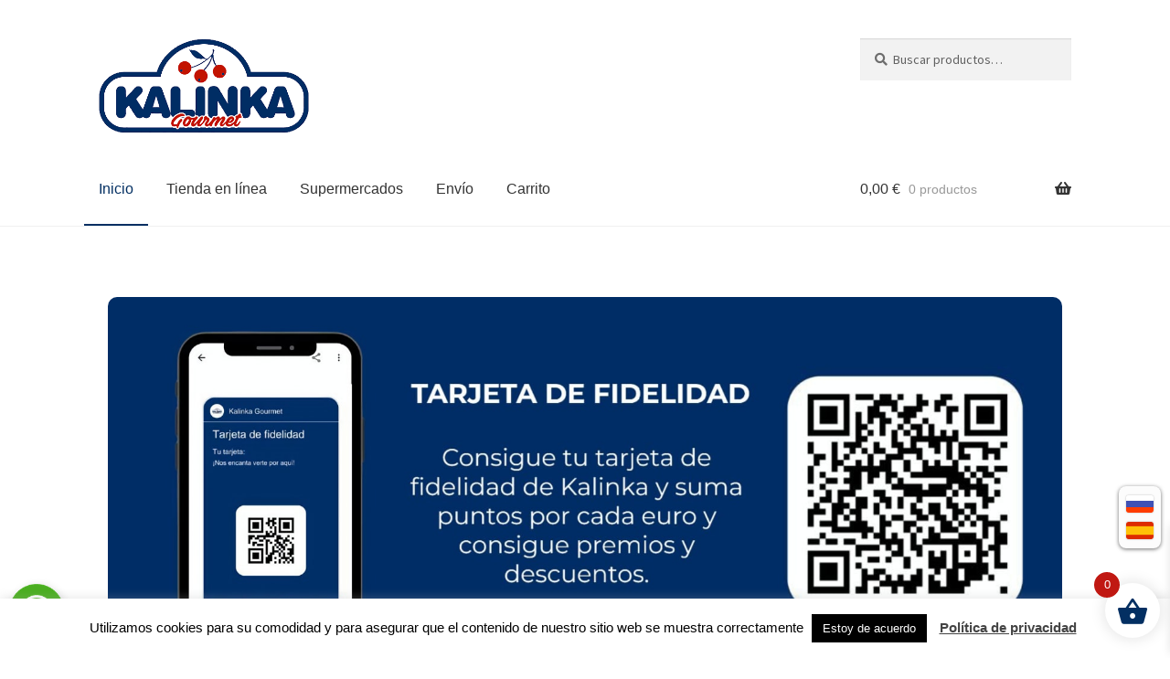

--- FILE ---
content_type: text/html; charset=UTF-8
request_url: https://kalinkatenerife.com/es/
body_size: 16061
content:
<!doctype html>
<html lang="es-ES" prefix="og: http://ogp.me/ns# fb: http://ogp.me/ns/fb#">
<head>
<meta charset="UTF-8">
<meta name="viewport" content="width=device-width, initial-scale=1, maximum-scale=2.0">
<link rel="profile" href="https://gmpg.org/xfn/11">
<link rel="pingback" href="https://kalinkatenerife.com/xmlrpc.php">

<title>Supermercado Kalinka &#8211; Alimentos rusos en Tenerife</title>
<meta name='robots' content='max-image-preview:large' />
	<style>img:is([sizes="auto" i], [sizes^="auto," i]) { contain-intrinsic-size: 3000px 1500px }</style>
	<link rel="alternate" href="https://kalinkatenerife.com/" hreflang="ru" />
<link rel="alternate" href="https://kalinkatenerife.com/es/" hreflang="es" />
<link rel='dns-prefetch' href='//www.googletagmanager.com' />
<link rel='dns-prefetch' href='//fonts.googleapis.com' />
<link rel="alternate" type="application/rss+xml" title="Supermercado Kalinka &raquo; Feed" href="https://kalinkatenerife.com/es/feed/" />
<link rel="alternate" type="application/rss+xml" title="Supermercado Kalinka &raquo; Feed de los comentarios" href="https://kalinkatenerife.com/es/comments/feed/" />
<link rel='stylesheet' id='storefront-gutenberg-blocks-css' href='https://kalinkatenerife.com/wp-content/themes/storefront/assets/css/base/gutenberg-blocks.css' media='all' />
<style id='storefront-gutenberg-blocks-inline-css'>

				.wp-block-button__link:not(.has-text-color) {
					color: #032f64;
				}

				.wp-block-button__link:not(.has-text-color):hover,
				.wp-block-button__link:not(.has-text-color):focus,
				.wp-block-button__link:not(.has-text-color):active {
					color: #032f64;
				}

				.wp-block-button__link:not(.has-background) {
					background-color: #eeeeee;
				}

				.wp-block-button__link:not(.has-background):hover,
				.wp-block-button__link:not(.has-background):focus,
				.wp-block-button__link:not(.has-background):active {
					border-color: #d5d5d5;
					background-color: #d5d5d5;
				}

				.wc-block-grid__products .wc-block-grid__product .wp-block-button__link {
					background-color: #eeeeee;
					border-color: #eeeeee;
					color: #032f64;
				}

				.wp-block-quote footer,
				.wp-block-quote cite,
				.wp-block-quote__citation {
					color: #6d6d6d;
				}

				.wp-block-pullquote cite,
				.wp-block-pullquote footer,
				.wp-block-pullquote__citation {
					color: #6d6d6d;
				}

				.wp-block-image figcaption {
					color: #6d6d6d;
				}

				.wp-block-separator.is-style-dots::before {
					color: #333333;
				}

				.wp-block-file a.wp-block-file__button {
					color: #032f64;
					background-color: #eeeeee;
					border-color: #eeeeee;
				}

				.wp-block-file a.wp-block-file__button:hover,
				.wp-block-file a.wp-block-file__button:focus,
				.wp-block-file a.wp-block-file__button:active {
					color: #032f64;
					background-color: #d5d5d5;
				}

				.wp-block-code,
				.wp-block-preformatted pre {
					color: #6d6d6d;
				}

				.wp-block-table:not( .has-background ):not( .is-style-stripes ) tbody tr:nth-child(2n) td {
					background-color: #fdfdfd;
				}

				.wp-block-cover .wp-block-cover__inner-container h1:not(.has-text-color),
				.wp-block-cover .wp-block-cover__inner-container h2:not(.has-text-color),
				.wp-block-cover .wp-block-cover__inner-container h3:not(.has-text-color),
				.wp-block-cover .wp-block-cover__inner-container h4:not(.has-text-color),
				.wp-block-cover .wp-block-cover__inner-container h5:not(.has-text-color),
				.wp-block-cover .wp-block-cover__inner-container h6:not(.has-text-color) {
					color: #000000;
				}

				.wc-block-components-price-slider__range-input-progress,
				.rtl .wc-block-components-price-slider__range-input-progress {
					--range-color: #032f64;
				}

				/* Target only IE11 */
				@media all and (-ms-high-contrast: none), (-ms-high-contrast: active) {
					.wc-block-components-price-slider__range-input-progress {
						background: #032f64;
					}
				}

				.wc-block-components-button:not(.is-link) {
					background-color: #032f64;
					color: #ffffff;
				}

				.wc-block-components-button:not(.is-link):hover,
				.wc-block-components-button:not(.is-link):focus,
				.wc-block-components-button:not(.is-link):active {
					background-color: #00164b;
					color: #ffffff;
				}

				.wc-block-components-button:not(.is-link):disabled {
					background-color: #032f64;
					color: #ffffff;
				}

				.wc-block-cart__submit-container {
					background-color: #ffffff;
				}

				.wc-block-cart__submit-container::before {
					color: rgba(220,220,220,0.5);
				}

				.wc-block-components-order-summary-item__quantity {
					background-color: #ffffff;
					border-color: #6d6d6d;
					box-shadow: 0 0 0 2px #ffffff;
					color: #6d6d6d;
				}
			
</style>
<link rel='stylesheet' id='cookie-law-info-css' href='https://kalinkatenerife.com/wp-content/plugins/cookie-law-info/legacy/public/css/cookie-law-info-public.css' media='all' />
<link rel='stylesheet' id='cookie-law-info-gdpr-css' href='https://kalinkatenerife.com/wp-content/plugins/cookie-law-info/legacy/public/css/cookie-law-info-gdpr.css' media='all' />
<link rel='stylesheet' id='stripe-handler-ng-style-css' href='https://kalinkatenerife.com/wp-content/plugins/stripe-payments/public/assets/css/public.css' media='all' />
<link rel='stylesheet' id='wooajaxcart-css' href='https://kalinkatenerife.com/wp-content/plugins/woocommerce-ajax-cart/assets/wooajaxcart.css' media='all' />
<style id='woocommerce-inline-inline-css'>
.woocommerce form .form-row .required { visibility: hidden; }
</style>
<link rel='stylesheet' id='brands-styles-css' href='https://kalinkatenerife.com/wp-content/plugins/woocommerce/assets/css/brands.css' media='all' />
<link rel='stylesheet' id='xoo-wsc-fonts-css' href='https://kalinkatenerife.com/wp-content/plugins/side-cart-woocommerce/assets/css/xoo-wsc-fonts.css' media='all' />
<link rel='stylesheet' id='xoo-wsc-style-css' href='https://kalinkatenerife.com/wp-content/plugins/side-cart-woocommerce/assets/css/xoo-wsc-style.css' media='all' />
<style id='xoo-wsc-style-inline-css'>




.xoo-wsc-ft-buttons-cont a.xoo-wsc-ft-btn, .xoo-wsc-container .xoo-wsc-btn {
	background-color: #000000;
	color: #ffffff;
	border: 2px solid #ffffff;
	padding: 10px 20px;
}

.xoo-wsc-ft-buttons-cont a.xoo-wsc-ft-btn:hover, .xoo-wsc-container .xoo-wsc-btn:hover {
	background-color: #ffffff;
	color: #000000;
	border: 2px solid #000000;
}

 

.xoo-wsc-footer{
	background-color: #ffffff;
	color: #000000;
	padding: 10px 20px;
	box-shadow: 0 -5px 10px #0000001a;
}

.xoo-wsc-footer, .xoo-wsc-footer a, .xoo-wsc-footer .amount{
	font-size: 16px;
}

.xoo-wsc-btn .amount{
	color: #ffffff}

.xoo-wsc-btn:hover .amount{
	color: #000000;
}

.xoo-wsc-ft-buttons-cont{
	grid-template-columns: auto;
}

.xoo-wsc-basket{
	bottom: 12px;
	right: 1px;
	background-color: #ffffff;
	color: #032f62;
	box-shadow: 0px 0px 15px 2px #0000001a;
	border-radius: 50%;
	display: flex;
	width: 60px;
	height: 60px;
}


.xoo-wsc-bki{
	font-size: 35px}

.xoo-wsc-items-count{
	top: -12px;
	left: -12px;
}

.xoo-wsc-items-count{
	background-color: #c01812;
	color: #ffffff;
}

.xoo-wsc-container, .xoo-wsc-slider{
	max-width: 300px;
	right: -300px;
	top: 0;bottom: 0;
	bottom: 0;
	font-family: }


.xoo-wsc-cart-active .xoo-wsc-container, .xoo-wsc-slider-active .xoo-wsc-slider{
	right: 0;
}


.xoo-wsc-cart-active .xoo-wsc-basket{
	right: 300px;
}

.xoo-wsc-slider{
	right: -300px;
}

span.xoo-wsch-close {
    font-size: 16px;
    right: 10px;
}

.xoo-wsch-top{
	justify-content: center;
}

.xoo-wsch-text{
	font-size: 25px;
}

.xoo-wsc-header{
	color: #000000;
	background-color: #ffffff;
	border-bottom: 2px solid #eee;
}


.xoo-wsc-body{
	background-color: #f8f9fa;
}

.xoo-wsc-products:not(.xoo-wsc-pattern-card), .xoo-wsc-products:not(.xoo-wsc-pattern-card) span.amount, .xoo-wsc-products:not(.xoo-wsc-pattern-card) a{
	font-size: 14px;
	color: #000000;
}

.xoo-wsc-products:not(.xoo-wsc-pattern-card) .xoo-wsc-product{
	padding: 10px 15px;
	margin: 10px 15px;
	border-radius: 5px;
	box-shadow: 0 2px 2px #00000005;
	background-color: #ffffff;
}

.xoo-wsc-sum-col{
	justify-content: center;
}


/** Shortcode **/
.xoo-wsc-sc-count{
	background-color: #000000;
	color: #ffffff;
}

.xoo-wsc-sc-bki{
	font-size: 28px;
	color: #000000;
}
.xoo-wsc-sc-cont{
	color: #000000;
}


.xoo-wsc-product dl.variation {
	display: block;
}


.xoo-wsc-product-cont{
	padding: 10px 10px;
}

.xoo-wsc-products:not(.xoo-wsc-pattern-card) .xoo-wsc-img-col{
	width: 35%;
}

.xoo-wsc-pattern-card .xoo-wsc-img-col img{
	max-width: 100%;
	height: auto;
}

.xoo-wsc-products:not(.xoo-wsc-pattern-card) .xoo-wsc-sum-col{
	width: 65%;
}

.xoo-wsc-pattern-card .xoo-wsc-product-cont{
	width: 50% 
}

@media only screen and (max-width: 600px) {
	.xoo-wsc-pattern-card .xoo-wsc-product-cont  {
		width: 50%;
	}
}


.xoo-wsc-pattern-card .xoo-wsc-product{
	border: 0;
	box-shadow: 0px 10px 15px -12px #0000001a;
}


.xoo-wsc-sm-front{
	background-color: #eee;
}
.xoo-wsc-pattern-card, .xoo-wsc-sm-front{
	border-bottom-left-radius: 5px;
	border-bottom-right-radius: 5px;
}
.xoo-wsc-pattern-card, .xoo-wsc-img-col img, .xoo-wsc-img-col, .xoo-wsc-sm-back-cont{
	border-top-left-radius: 5px;
	border-top-right-radius: 5px;
}
.xoo-wsc-sm-back{
	background-color: #fff;
}
.xoo-wsc-pattern-card, .xoo-wsc-pattern-card a, .xoo-wsc-pattern-card .amount{
	font-size: 14px;
}

.xoo-wsc-sm-front, .xoo-wsc-sm-front a, .xoo-wsc-sm-front .amount{
	color: #000;
}

.xoo-wsc-sm-back, .xoo-wsc-sm-back a, .xoo-wsc-sm-back .amount{
	color: #000;
}


.magictime {
    animation-duration: 0.5s;
}


</style>
<link rel='stylesheet' id='chld_thm_cfg_parent-css' href='https://kalinkatenerife.com/wp-content/themes/storefront/style.css' media='all' />
<link rel='stylesheet' id='storefront-style-css' href='https://kalinkatenerife.com/wp-content/themes/storefront/style.css' media='all' />
<style id='storefront-style-inline-css'>

			.main-navigation ul li a,
			.site-title a,
			ul.menu li a,
			.site-branding h1 a,
			button.menu-toggle,
			button.menu-toggle:hover,
			.handheld-navigation .dropdown-toggle {
				color: #333333;
			}

			button.menu-toggle,
			button.menu-toggle:hover {
				border-color: #333333;
			}

			.main-navigation ul li a:hover,
			.main-navigation ul li:hover > a,
			.site-title a:hover,
			.site-header ul.menu li.current-menu-item > a {
				color: #747474;
			}

			table:not( .has-background ) th {
				background-color: #f8f8f8;
			}

			table:not( .has-background ) tbody td {
				background-color: #fdfdfd;
			}

			table:not( .has-background ) tbody tr:nth-child(2n) td,
			fieldset,
			fieldset legend {
				background-color: #fbfbfb;
			}

			.site-header,
			.secondary-navigation ul ul,
			.main-navigation ul.menu > li.menu-item-has-children:after,
			.secondary-navigation ul.menu ul,
			.storefront-handheld-footer-bar,
			.storefront-handheld-footer-bar ul li > a,
			.storefront-handheld-footer-bar ul li.search .site-search,
			button.menu-toggle,
			button.menu-toggle:hover {
				background-color: #ffffff;
			}

			p.site-description,
			.site-header,
			.storefront-handheld-footer-bar {
				color: #404040;
			}

			button.menu-toggle:after,
			button.menu-toggle:before,
			button.menu-toggle span:before {
				background-color: #333333;
			}

			h1, h2, h3, h4, h5, h6, .wc-block-grid__product-title {
				color: #333333;
			}

			.widget h1 {
				border-bottom-color: #333333;
			}

			body,
			.secondary-navigation a {
				color: #6d6d6d;
			}

			.widget-area .widget a,
			.hentry .entry-header .posted-on a,
			.hentry .entry-header .post-author a,
			.hentry .entry-header .post-comments a,
			.hentry .entry-header .byline a {
				color: #727272;
			}

			a {
				color: #032f64;
			}

			a:focus,
			button:focus,
			.button.alt:focus,
			input:focus,
			textarea:focus,
			input[type="button"]:focus,
			input[type="reset"]:focus,
			input[type="submit"]:focus,
			input[type="email"]:focus,
			input[type="tel"]:focus,
			input[type="url"]:focus,
			input[type="password"]:focus,
			input[type="search"]:focus {
				outline-color: #032f64;
			}

			button, input[type="button"], input[type="reset"], input[type="submit"], .button, .widget a.button {
				background-color: #eeeeee;
				border-color: #eeeeee;
				color: #032f64;
			}

			button:hover, input[type="button"]:hover, input[type="reset"]:hover, input[type="submit"]:hover, .button:hover, .widget a.button:hover {
				background-color: #d5d5d5;
				border-color: #d5d5d5;
				color: #032f64;
			}

			button.alt, input[type="button"].alt, input[type="reset"].alt, input[type="submit"].alt, .button.alt, .widget-area .widget a.button.alt {
				background-color: #032f64;
				border-color: #032f64;
				color: #ffffff;
			}

			button.alt:hover, input[type="button"].alt:hover, input[type="reset"].alt:hover, input[type="submit"].alt:hover, .button.alt:hover, .widget-area .widget a.button.alt:hover {
				background-color: #00164b;
				border-color: #00164b;
				color: #ffffff;
			}

			.pagination .page-numbers li .page-numbers.current {
				background-color: #e6e6e6;
				color: #636363;
			}

			#comments .comment-list .comment-content .comment-text {
				background-color: #f8f8f8;
			}

			.site-footer {
				background-color: #f0f0f0;
				color: #6d6d6d;
			}

			.site-footer a:not(.button):not(.components-button) {
				color: #333333;
			}

			.site-footer .storefront-handheld-footer-bar a:not(.button):not(.components-button) {
				color: #333333;
			}

			.site-footer h1, .site-footer h2, .site-footer h3, .site-footer h4, .site-footer h5, .site-footer h6, .site-footer .widget .widget-title, .site-footer .widget .widgettitle {
				color: #333333;
			}

			.page-template-template-homepage.has-post-thumbnail .type-page.has-post-thumbnail .entry-title {
				color: #000000;
			}

			.page-template-template-homepage.has-post-thumbnail .type-page.has-post-thumbnail .entry-content {
				color: #000000;
			}

			@media screen and ( min-width: 768px ) {
				.secondary-navigation ul.menu a:hover {
					color: #595959;
				}

				.secondary-navigation ul.menu a {
					color: #404040;
				}

				.main-navigation ul.menu ul.sub-menu,
				.main-navigation ul.nav-menu ul.children {
					background-color: #f0f0f0;
				}

				.site-header {
					border-bottom-color: #f0f0f0;
				}
			}
</style>
<link rel='stylesheet' id='storefront-icons-css' href='https://kalinkatenerife.com/wp-content/themes/storefront/assets/css/base/icons.css' media='all' />
<link rel='stylesheet' id='storefront-fonts-css' href='https://fonts.googleapis.com/css?family=Source+Sans+Pro%3A400%2C300%2C300italic%2C400italic%2C600%2C700%2C900&#038;subset=latin%2Clatin-ext' media='all' />
<link rel='stylesheet' id='storefront-woocommerce-style-css' href='https://kalinkatenerife.com/wp-content/themes/storefront/assets/css/woocommerce/woocommerce.css' media='all' />
<style id='storefront-woocommerce-style-inline-css'>
@font-face {
				font-family: star;
				src: url(https://kalinkatenerife.com/wp-content/plugins/woocommerce/assets/fonts/star.eot);
				src:
					url(https://kalinkatenerife.com/wp-content/plugins/woocommerce/assets/fonts/star.eot?#iefix) format("embedded-opentype"),
					url(https://kalinkatenerife.com/wp-content/plugins/woocommerce/assets/fonts/star.woff) format("woff"),
					url(https://kalinkatenerife.com/wp-content/plugins/woocommerce/assets/fonts/star.ttf) format("truetype"),
					url(https://kalinkatenerife.com/wp-content/plugins/woocommerce/assets/fonts/star.svg#star) format("svg");
				font-weight: 400;
				font-style: normal;
			}
			@font-face {
				font-family: WooCommerce;
				src: url(https://kalinkatenerife.com/wp-content/plugins/woocommerce/assets/fonts/WooCommerce.eot);
				src:
					url(https://kalinkatenerife.com/wp-content/plugins/woocommerce/assets/fonts/WooCommerce.eot?#iefix) format("embedded-opentype"),
					url(https://kalinkatenerife.com/wp-content/plugins/woocommerce/assets/fonts/WooCommerce.woff) format("woff"),
					url(https://kalinkatenerife.com/wp-content/plugins/woocommerce/assets/fonts/WooCommerce.ttf) format("truetype"),
					url(https://kalinkatenerife.com/wp-content/plugins/woocommerce/assets/fonts/WooCommerce.svg#WooCommerce) format("svg");
				font-weight: 400;
				font-style: normal;
			}

			a.cart-contents,
			.site-header-cart .widget_shopping_cart a {
				color: #333333;
			}

			a.cart-contents:hover,
			.site-header-cart .widget_shopping_cart a:hover,
			.site-header-cart:hover > li > a {
				color: #747474;
			}

			table.cart td.product-remove,
			table.cart td.actions {
				border-top-color: #ffffff;
			}

			.storefront-handheld-footer-bar ul li.cart .count {
				background-color: #333333;
				color: #ffffff;
				border-color: #ffffff;
			}

			.woocommerce-tabs ul.tabs li.active a,
			ul.products li.product .price,
			.onsale,
			.wc-block-grid__product-onsale,
			.widget_search form:before,
			.widget_product_search form:before {
				color: #6d6d6d;
			}

			.woocommerce-breadcrumb a,
			a.woocommerce-review-link,
			.product_meta a {
				color: #727272;
			}

			.wc-block-grid__product-onsale,
			.onsale {
				border-color: #6d6d6d;
			}

			.star-rating span:before,
			.quantity .plus, .quantity .minus,
			p.stars a:hover:after,
			p.stars a:after,
			.star-rating span:before,
			#payment .payment_methods li input[type=radio]:first-child:checked+label:before {
				color: #032f64;
			}

			.widget_price_filter .ui-slider .ui-slider-range,
			.widget_price_filter .ui-slider .ui-slider-handle {
				background-color: #032f64;
			}

			.order_details {
				background-color: #f8f8f8;
			}

			.order_details > li {
				border-bottom: 1px dotted #e3e3e3;
			}

			.order_details:before,
			.order_details:after {
				background: -webkit-linear-gradient(transparent 0,transparent 0),-webkit-linear-gradient(135deg,#f8f8f8 33.33%,transparent 33.33%),-webkit-linear-gradient(45deg,#f8f8f8 33.33%,transparent 33.33%)
			}

			#order_review {
				background-color: #ffffff;
			}

			#payment .payment_methods > li .payment_box,
			#payment .place-order {
				background-color: #fafafa;
			}

			#payment .payment_methods > li:not(.woocommerce-notice) {
				background-color: #f5f5f5;
			}

			#payment .payment_methods > li:not(.woocommerce-notice):hover {
				background-color: #f0f0f0;
			}

			.woocommerce-pagination .page-numbers li .page-numbers.current {
				background-color: #e6e6e6;
				color: #636363;
			}

			.wc-block-grid__product-onsale,
			.onsale,
			.woocommerce-pagination .page-numbers li .page-numbers:not(.current) {
				color: #6d6d6d;
			}

			p.stars a:before,
			p.stars a:hover~a:before,
			p.stars.selected a.active~a:before {
				color: #6d6d6d;
			}

			p.stars.selected a.active:before,
			p.stars:hover a:before,
			p.stars.selected a:not(.active):before,
			p.stars.selected a.active:before {
				color: #032f64;
			}

			.single-product div.product .woocommerce-product-gallery .woocommerce-product-gallery__trigger {
				background-color: #eeeeee;
				color: #032f64;
			}

			.single-product div.product .woocommerce-product-gallery .woocommerce-product-gallery__trigger:hover {
				background-color: #d5d5d5;
				border-color: #d5d5d5;
				color: #032f64;
			}

			.button.added_to_cart:focus,
			.button.wc-forward:focus {
				outline-color: #032f64;
			}

			.added_to_cart,
			.site-header-cart .widget_shopping_cart a.button,
			.wc-block-grid__products .wc-block-grid__product .wp-block-button__link {
				background-color: #eeeeee;
				border-color: #eeeeee;
				color: #032f64;
			}

			.added_to_cart:hover,
			.site-header-cart .widget_shopping_cart a.button:hover,
			.wc-block-grid__products .wc-block-grid__product .wp-block-button__link:hover {
				background-color: #d5d5d5;
				border-color: #d5d5d5;
				color: #032f64;
			}

			.added_to_cart.alt, .added_to_cart, .widget a.button.checkout {
				background-color: #032f64;
				border-color: #032f64;
				color: #ffffff;
			}

			.added_to_cart.alt:hover, .added_to_cart:hover, .widget a.button.checkout:hover {
				background-color: #00164b;
				border-color: #00164b;
				color: #ffffff;
			}

			.button.loading {
				color: #eeeeee;
			}

			.button.loading:hover {
				background-color: #eeeeee;
			}

			.button.loading:after {
				color: #032f64;
			}

			@media screen and ( min-width: 768px ) {
				.site-header-cart .widget_shopping_cart,
				.site-header .product_list_widget li .quantity {
					color: #404040;
				}

				.site-header-cart .widget_shopping_cart .buttons,
				.site-header-cart .widget_shopping_cart .total {
					background-color: #f5f5f5;
				}

				.site-header-cart .widget_shopping_cart {
					background-color: #f0f0f0;
				}
			}
				.storefront-product-pagination a {
					color: #6d6d6d;
					background-color: #ffffff;
				}
				.storefront-sticky-add-to-cart {
					color: #6d6d6d;
					background-color: #ffffff;
				}

				.storefront-sticky-add-to-cart a:not(.button) {
					color: #333333;
				}
</style>
<link rel='stylesheet' id='storefront-child-style-css' href='https://kalinkatenerife.com/wp-content/themes/storefront-child/style.css' media='all' />
<link rel='stylesheet' id='storefront-woocommerce-brands-style-css' href='https://kalinkatenerife.com/wp-content/themes/storefront/assets/css/woocommerce/extensions/brands.css' media='all' />
<script src="https://kalinkatenerife.com/wp-includes/js/jquery/jquery.min.js" id="jquery-core-js"></script>
<script id="cookie-law-info-js-extra">
var Cli_Data = {"nn_cookie_ids":[],"cookielist":[],"non_necessary_cookies":[],"ccpaEnabled":"","ccpaRegionBased":"","ccpaBarEnabled":"","strictlyEnabled":["necessary","obligatoire"],"ccpaType":"gdpr","js_blocking":"","custom_integration":"","triggerDomRefresh":"","secure_cookies":""};
var cli_cookiebar_settings = {"animate_speed_hide":"500","animate_speed_show":"500","background":"#FFF","border":"#b1a6a6c2","border_on":"","button_1_button_colour":"#000","button_1_button_hover":"#000000","button_1_link_colour":"#fff","button_1_as_button":"1","button_1_new_win":"","button_2_button_colour":"#333","button_2_button_hover":"#292929","button_2_link_colour":"#444","button_2_as_button":"","button_2_hidebar":"","button_3_button_colour":"#000","button_3_button_hover":"#000000","button_3_link_colour":"#fff","button_3_as_button":"1","button_3_new_win":"","button_4_button_colour":"#000","button_4_button_hover":"#000000","button_4_link_colour":"#fff","button_4_as_button":"1","button_7_button_colour":"#61a229","button_7_button_hover":"#4e8221","button_7_link_colour":"#fff","button_7_as_button":"1","button_7_new_win":"","font_family":"inherit","header_fix":"","notify_animate_hide":"1","notify_animate_show":"","notify_div_id":"#cookie-law-info-bar","notify_position_horizontal":"right","notify_position_vertical":"bottom","scroll_close":"","scroll_close_reload":"","accept_close_reload":"","reject_close_reload":"","showagain_tab":"","showagain_background":"#fff","showagain_border":"#000","showagain_div_id":"#cookie-law-info-again","showagain_x_position":"100px","text":"#000","show_once_yn":"","show_once":"10000","logging_on":"","as_popup":"","popup_overlay":"1","bar_heading_text":"","cookie_bar_as":"banner","popup_showagain_position":"bottom-right","widget_position":"left"};
var log_object = {"ajax_url":"https:\/\/kalinkatenerife.com\/wp-admin\/admin-ajax.php"};
</script>
<script src="https://kalinkatenerife.com/wp-content/plugins/cookie-law-info/legacy/public/js/cookie-law-info-public.js" id="cookie-law-info-js"></script>
<script id="wooajaxcart-js-extra">
var wooajaxcart = {"updating_text":"Actualizando...","warn_remove_text":"\u00bfSeguro que quieres eliminar del carrito este art\u00edculo?","ajax_timeout":"800","confirm_zero_qty":"yes"};
</script>
<script src="https://kalinkatenerife.com/wp-content/plugins/woocommerce-ajax-cart/assets/wooajaxcart.js" id="wooajaxcart-js"></script>
<script src="https://kalinkatenerife.com/wp-content/plugins/woocommerce/assets/js/jquery-blockui/jquery.blockUI.min.js" id="jquery-blockui-js" defer data-wp-strategy="defer"></script>
<script id="wc-add-to-cart-js-extra">
var wc_add_to_cart_params = {"ajax_url":"\/wp-admin\/admin-ajax.php","wc_ajax_url":"\/es\/?wc-ajax=%%endpoint%%","i18n_view_cart":"Ver carrito","cart_url":"https:\/\/kalinkatenerife.com\/es\/cart\/","is_cart":"","cart_redirect_after_add":"no"};
</script>
<script src="https://kalinkatenerife.com/wp-content/plugins/woocommerce/assets/js/frontend/add-to-cart.min.js" id="wc-add-to-cart-js" defer data-wp-strategy="defer"></script>
<script src="https://kalinkatenerife.com/wp-content/plugins/woocommerce/assets/js/js-cookie/js.cookie.min.js" id="js-cookie-js" defer data-wp-strategy="defer"></script>
<script id="woocommerce-js-extra">
var woocommerce_params = {"ajax_url":"\/wp-admin\/admin-ajax.php","wc_ajax_url":"\/es\/?wc-ajax=%%endpoint%%","i18n_password_show":"Mostrar contrase\u00f1a","i18n_password_hide":"Ocultar contrase\u00f1a"};
</script>
<script src="https://kalinkatenerife.com/wp-content/plugins/woocommerce/assets/js/frontend/woocommerce.min.js" id="woocommerce-js" defer data-wp-strategy="defer"></script>
<script id="wc-cart-fragments-js-extra">
var wc_cart_fragments_params = {"ajax_url":"\/wp-admin\/admin-ajax.php","wc_ajax_url":"\/es\/?wc-ajax=%%endpoint%%","cart_hash_key":"wc_cart_hash_d7de35c70306de29bb88c58a00e337a3","fragment_name":"wc_fragments_d7de35c70306de29bb88c58a00e337a3","request_timeout":"5000"};
</script>
<script src="https://kalinkatenerife.com/wp-content/plugins/woocommerce/assets/js/frontend/cart-fragments.min.js" id="wc-cart-fragments-js" defer data-wp-strategy="defer"></script>

<!-- Fragmento de código de la etiqueta de Google (gtag.js) añadida por Site Kit -->

<!-- Fragmento de código de Google Analytics añadido por Site Kit -->
<script src="https://www.googletagmanager.com/gtag/js?id=GT-MQXTDQM" id="google_gtagjs-js" async></script>
<script id="google_gtagjs-js-after">
window.dataLayer = window.dataLayer || [];function gtag(){dataLayer.push(arguments);}
gtag("set","linker",{"domains":["kalinkatenerife.com"]});
gtag("js", new Date());
gtag("set", "developer_id.dZTNiMT", true);
gtag("config", "GT-MQXTDQM");
</script>

<!-- Finalizar fragmento de código de la etiqueta de Google (gtags.js) añadida por Site Kit -->
<link rel="https://api.w.org/" href="https://kalinkatenerife.com/wp-json/" /><link rel="alternate" title="JSON" type="application/json" href="https://kalinkatenerife.com/wp-json/wp/v2/pages/12960" /><link rel="canonical" href="https://kalinkatenerife.com/es/" />
<link rel="alternate" title="oEmbed (JSON)" type="application/json+oembed" href="https://kalinkatenerife.com/wp-json/oembed/1.0/embed?url=https%3A%2F%2Fkalinkatenerife.com%2Fes%2F" />
<link rel="alternate" title="oEmbed (XML)" type="text/xml+oembed" href="https://kalinkatenerife.com/wp-json/oembed/1.0/embed?url=https%3A%2F%2Fkalinkatenerife.com%2Fes%2F&#038;format=xml" />
<meta name="generator" content="Site Kit by Google 1.153.0" /><script type="text/javascript">//<![CDATA[
  function external_links_in_new_windows_loop() {
    if (!document.links) {
      document.links = document.getElementsByTagName('a');
    }
    var change_link = false;
    var force = '';
    var ignore = '';

    for (var t=0; t<document.links.length; t++) {
      var all_links = document.links[t];
      change_link = false;
      
      if(document.links[t].hasAttribute('onClick') == false) {
        // forced if the address starts with http (or also https), but does not link to the current domain
        if(all_links.href.search(/^http/) != -1 && all_links.href.search('kalinkatenerife.com') == -1 && all_links.href.search(/^#/) == -1) {
          // console.log('Changed ' + all_links.href);
          change_link = true;
        }
          
        if(force != '' && all_links.href.search(force) != -1) {
          // forced
          // console.log('force ' + all_links.href);
          change_link = true;
        }
        
        if(ignore != '' && all_links.href.search(ignore) != -1) {
          // console.log('ignore ' + all_links.href);
          // ignored
          change_link = false;
        }

        if(change_link == true) {
          // console.log('Changed ' + all_links.href);
          document.links[t].setAttribute('onClick', 'javascript:window.open(\'' + all_links.href.replace(/'/g, '') + '\', \'_blank\', \'noopener\'); return false;');
          document.links[t].removeAttribute('target');
        }
      }
    }
  }
  
  // Load
  function external_links_in_new_windows_load(func)
  {  
    var oldonload = window.onload;
    if (typeof window.onload != 'function'){
      window.onload = func;
    } else {
      window.onload = function(){
        oldonload();
        func();
      }
    }
  }

  external_links_in_new_windows_load(external_links_in_new_windows_loop);
  //]]></script>

	<noscript><style>.woocommerce-product-gallery{ opacity: 1 !important; }</style></noscript>
	<link rel="icon" href="https://kalinkatenerife.com/wp-content/uploads/2020/04/cropped-fav-kalinka-32x32.jpg" sizes="32x32" />
<link rel="icon" href="https://kalinkatenerife.com/wp-content/uploads/2020/04/cropped-fav-kalinka-192x192.jpg" sizes="192x192" />
<link rel="apple-touch-icon" href="https://kalinkatenerife.com/wp-content/uploads/2020/04/cropped-fav-kalinka-180x180.jpg" />
<meta name="msapplication-TileImage" content="https://kalinkatenerife.com/wp-content/uploads/2020/04/cropped-fav-kalinka-270x270.jpg" />

<!-- START - Open Graph and Twitter Card Tags 3.3.5 -->
 <!-- Facebook Open Graph -->
  <meta property="og:locale" content="es_ES"/>
  <meta property="og:site_name" content="Supermercado Kalinka"/>
  <meta property="og:title" content="Productos de Europa del Este en Tenerife"/>
  <meta property="og:url" content="https://kalinkatenerife.com/"/>
  <meta property="og:type" content="website"/>
  <meta property="og:description" content="Somos una tienda de alimentación de Europa del Este en Tenerife. También puede pedir nuestros productos online con entrega gratuita en Tenerife."/>
  <meta property="og:image" content="https://kalinkatenerife.com/wp-content/uploads/2020/03/kalinka-gourmet-1.png"/>
  <meta property="og:image:url" content="https://kalinkatenerife.com/wp-content/uploads/2020/03/kalinka-gourmet-1.png"/>
 <!-- Google+ / Schema.org -->
  <meta itemprop="name" content="Productos de Europa del Este en Tenerife"/>
  <meta itemprop="headline" content="Productos de Europa del Este en Tenerife"/>
  <meta itemprop="description" content="Somos una tienda de alimentación de Europa del Este en Tenerife. También puede pedir nuestros productos online con entrega gratuita en Tenerife."/>
  <meta itemprop="image" content="https://kalinkatenerife.com/wp-content/uploads/2020/03/kalinka-gourmet-1.png"/>
  <!--<meta itemprop="publisher" content="Supermercado Kalinka"/>--> <!-- To solve: The attribute publisher.itemtype has an invalid value -->
 <!-- Twitter Cards -->
  <meta name="twitter:title" content="Productos de Europa del Este en Tenerife"/>
  <meta name="twitter:url" content="https://kalinkatenerife.com/"/>
  <meta name="twitter:description" content="Somos una tienda de alimentación de Europa del Este en Tenerife. También puede pedir nuestros productos online con entrega gratuita en Tenerife."/>
  <meta name="twitter:image" content="https://kalinkatenerife.com/wp-content/uploads/2020/03/kalinka-gourmet-1.png"/>
  <meta name="twitter:card" content="summary_large_image"/>
 <!-- SEO -->
 <!-- Misc. tags -->
 <!-- is_singular -->
<!-- END - Open Graph and Twitter Card Tags 3.3.5 -->
	
</head>

<body data-rsssl=1 class="home wp-singular page-template page-template-template-fullwidth page-template-template-fullwidth-php page page-id-12960 wp-custom-logo wp-embed-responsive wp-theme-storefront wp-child-theme-storefront-child theme-storefront woocommerce-no-js storefront-align-wide left-sidebar woocommerce-active">


<div id="page" class="hfeed site">
	
	<header id="masthead" class="site-header" role="banner" style="">
		

		<div class="col-full">		<a class="skip-link screen-reader-text" href="#site-navigation">Ir a la navegación</a>
		<a class="skip-link screen-reader-text" href="#content">Ir al contenido</a>
				<div class="site-branding">
			<a href="https://kalinkatenerife.com/es/" class="custom-logo-link" rel="home" aria-current="page"><img width="445" height="200" src="https://kalinkatenerife.com/wp-content/uploads/2019/02/kalinka-gourmet-1.png" class="custom-logo" alt="Supermercado Kalinka" decoding="async" fetchpriority="high" srcset="https://kalinkatenerife.com/wp-content/uploads/2019/02/kalinka-gourmet-1.png 445w, https://kalinkatenerife.com/wp-content/uploads/2019/02/kalinka-gourmet-1-416x187.png 416w, https://kalinkatenerife.com/wp-content/uploads/2019/02/kalinka-gourmet-1-300x135.png 300w" sizes="(max-width: 445px) 100vw, 445px" /></a>		</div>
					<div class="site-search">
				<div class="widget woocommerce widget_product_search"><form role="search" method="get" class="woocommerce-product-search" action="https://kalinkatenerife.com/es/">
	<label class="screen-reader-text" for="woocommerce-product-search-field-0">Buscar por:</label>
	<input type="search" id="woocommerce-product-search-field-0" class="search-field" placeholder="Buscar productos&hellip;" value="" name="s" />
	<button type="submit" value="Buscar" class="">Buscar</button>
	<input type="hidden" name="post_type" value="product" />
</form>
</div>			</div>
			 
        <div class="header-contact-details"><!-- <strong>МАГАЗИНЫ</strong></br> -->+34 922 796 247 (<a href="/kalinka/#americas">Las Americas</a>)<br>
        +34 922 710 307 (<a href="/kalinka/#adeje">Adeje</a>)<br>
        +34 922 87 60 71 (<a href="/kalinka/#alcala">Alcala</a>)</div>
        </div><div class="storefront-primary-navigation"><div class="col-full">		<nav id="site-navigation" class="main-navigation" role="navigation" aria-label="Navegación principal">
		<button id="site-navigation-menu-toggle" class="menu-toggle" aria-controls="site-navigation" aria-expanded="false"><span>Menú</span></button>
			<div class="primary-navigation"><ul id="menu-espanol" class="menu"><li id="menu-item-12977" class="menu-item menu-item-type-post_type menu-item-object-page menu-item-home current-menu-item page_item page-item-12960 current_page_item menu-item-12977"><a href="https://kalinkatenerife.com/es/" aria-current="page">Inicio</a></li>
<li id="menu-item-12978" class="menu-item menu-item-type-post_type menu-item-object-page menu-item-12978"><a href="https://kalinkatenerife.com/es/tienda/">Tienda en línea</a></li>
<li id="menu-item-15132" class="menu-item menu-item-type-post_type menu-item-object-page menu-item-15132"><a href="https://kalinkatenerife.com/es/supermercados-kalinka-en-tenerife/">Supermercados</a></li>
<li id="menu-item-12984" class="menu-item menu-item-type-post_type menu-item-object-page menu-item-12984"><a href="https://kalinkatenerife.com/es/envio/">Envío</a></li>
<li id="menu-item-12979" class="menu-item menu-item-type-post_type menu-item-object-page menu-item-12979"><a href="https://kalinkatenerife.com/es/cart/">Carrito</a></li>
</ul></div><div class="handheld-navigation"><ul id="menu-espanol-1" class="menu"><li class="menu-item menu-item-type-post_type menu-item-object-page menu-item-home current-menu-item page_item page-item-12960 current_page_item menu-item-12977"><a href="https://kalinkatenerife.com/es/" aria-current="page">Inicio</a></li>
<li class="menu-item menu-item-type-post_type menu-item-object-page menu-item-12978"><a href="https://kalinkatenerife.com/es/tienda/">Tienda en línea</a></li>
<li class="menu-item menu-item-type-post_type menu-item-object-page menu-item-15132"><a href="https://kalinkatenerife.com/es/supermercados-kalinka-en-tenerife/">Supermercados</a></li>
<li class="menu-item menu-item-type-post_type menu-item-object-page menu-item-12984"><a href="https://kalinkatenerife.com/es/envio/">Envío</a></li>
<li class="menu-item menu-item-type-post_type menu-item-object-page menu-item-12979"><a href="https://kalinkatenerife.com/es/cart/">Carrito</a></li>
</ul></div>		</nav><!-- #site-navigation -->
				<ul id="site-header-cart" class="site-header-cart menu">
			<li class="">
							<a class="cart-contents" href="https://kalinkatenerife.com/es/cart/" title="Ver tu carrito de compra">
								<span class="woocommerce-Price-amount amount">0,00&nbsp;<span class="woocommerce-Price-currencySymbol">&euro;</span></span> <span class="count">0 productos</span>
			</a>
					</li>
			<li>
				<div class="widget woocommerce widget_shopping_cart"><div class="widget_shopping_cart_content"></div></div>			</li>
		</ul>
			</div></div>	
	</header><!-- #masthead -->

	
	<div id="content" class="site-content" tabindex="-1">
		<div class="col-full">
			

		<div class="woocommerce"></div>
	<div id="primary" class="content-area">
		<main id="main" class="site-main" role="main">

			
<article id="post-12960" class="post-12960 page type-page status-publish hentry">
			<div class="entry-content">
			<div style="margin-bottom: 40px; width: 100%; border-radius: 10px; overflow: hidden">
	<a target="_blank" href="https://signup.comeback.es/3b71d0e4/kalinka-gourmet"><img decoding="async" src="https://kalinkatenerife.com/wp-content/uploads/2025/02/kalinka-card-button-es.jpg" alt="Карта лояльности Калинка" /></a>
</div>
Kalinka Gourmet es una tienda de alimentación de Europa del Este en Tenerife.</p>
<ul>
<li>Tienda en <a href="https://kalinkatenerife.com/kalinka/#adeje">Adeje</a></li>
<li>Tienda en <a href="https://kalinkatenerife.com/kalinka/#alcala">Alcalá</a></li>
<li>Punto de recogida de pedidos en línea en <a href="https://kalinkatenerife.com/kalinka/#fanabe">Fañabé</a></li>
</ul>
<p>También puede pedir nuestros productos en línea con entrega gratuita en la isla de Tenerife. Pedido mínimo 30 € en la zona desde Costa del Silencio hasta Los Gigantes, otras áreas 60 €.</p>
<img decoding="async" style="width: 100%; height: auto; margin-bottom: 30px; border-radius: 10px;" src="https://kalinkatenerife.com/wp-content/uploads/2024/07/delivery.jpeg">
<h2 style="margin-bottom: 1.3em">Nuestros productos</h2>
<div class="woocommerce columns-4"><ul class="products columns-4">
<li class="product-category product first">
	<a aria-label="Visitar la categoría de producto Caviar" href="https://kalinkatenerife.com/es/product-category/caviar/"><img decoding="async" src="https://kalinkatenerife.com/wp-content/uploads/2024/12/5642.jpg" alt="Caviar" width="324" height="324" srcset="https://kalinkatenerife.com/wp-content/uploads/2024/12/5642.jpg 250w, https://kalinkatenerife.com/wp-content/uploads/2024/12/5642-150x150.jpg 150w, https://kalinkatenerife.com/wp-content/uploads/2024/12/5642-100x100.jpg 100w" sizes="(max-width: 250px) 100vw, 250px" />		<h2 class="woocommerce-loop-category__title">
			Caviar <mark class="count">(36)</mark>		</h2>
		</a></li>
<li class="product-category product">
	<a aria-label="Visitar la categoría de producto Alimentos congelados" href="https://kalinkatenerife.com/es/product-category/frozen/"><img decoding="async" src="https://kalinkatenerife.com/wp-content/uploads/2019/05/581036-324x324.jpg" alt="Alimentos congelados" width="324" height="324" srcset="https://kalinkatenerife.com/wp-content/uploads/2019/05/581036-324x324.jpg 324w, https://kalinkatenerife.com/wp-content/uploads/2019/05/581036-150x150.jpg 150w, https://kalinkatenerife.com/wp-content/uploads/2019/05/581036-100x100.jpg 100w" sizes="(max-width: 324px) 100vw, 324px" />		<h2 class="woocommerce-loop-category__title">
			Alimentos congelados <mark class="count">(212)</mark>		</h2>
		</a></li>
<li class="product-category product">
	<a aria-label="Visitar la categoría de producto Helado" href="https://kalinkatenerife.com/es/product-category/helado/"><img decoding="async" src="https://kalinkatenerife.com/wp-content/uploads/2024/12/523-324x324.jpg" alt="Helado" width="324" height="324" srcset="https://kalinkatenerife.com/wp-content/uploads/2024/12/523-324x324.jpg 324w, https://kalinkatenerife.com/wp-content/uploads/2024/12/523-300x300.jpg 300w, https://kalinkatenerife.com/wp-content/uploads/2024/12/523-150x150.jpg 150w, https://kalinkatenerife.com/wp-content/uploads/2024/12/523-768x768.jpg 768w, https://kalinkatenerife.com/wp-content/uploads/2024/12/523-416x416.jpg 416w, https://kalinkatenerife.com/wp-content/uploads/2024/12/523-100x100.jpg 100w, https://kalinkatenerife.com/wp-content/uploads/2024/12/523.jpg 1024w" sizes="(max-width: 324px) 100vw, 324px" />		<h2 class="woocommerce-loop-category__title">
			Helado <mark class="count">(92)</mark>		</h2>
		</a></li>
<li class="product-category product last">
	<a aria-label="Visitar la categoría de producto Charcutería y productos cárnicos" href="https://kalinkatenerife.com/es/product-category/sausage/"><img loading="lazy" decoding="async" src="https://kalinkatenerife.com/wp-content/uploads/2025/05/captura-de-pantalla-2025-05-15-135048-324x324.png" alt="Charcutería y productos cárnicos" width="324" height="324" srcset="https://kalinkatenerife.com/wp-content/uploads/2025/05/captura-de-pantalla-2025-05-15-135048-324x324.png 324w, https://kalinkatenerife.com/wp-content/uploads/2025/05/captura-de-pantalla-2025-05-15-135048-150x150.png 150w, https://kalinkatenerife.com/wp-content/uploads/2025/05/captura-de-pantalla-2025-05-15-135048-100x100.png 100w" sizes="auto, (max-width: 324px) 100vw, 324px" />		<h2 class="woocommerce-loop-category__title">
			Charcutería y productos cárnicos <mark class="count">(81)</mark>		</h2>
		</a></li>
<li class="product-category product first">
	<a aria-label="Visitar la categoría de producto Productos lácteos" href="https://kalinkatenerife.com/es/product-category/milk/"><img loading="lazy" decoding="async" src="https://kalinkatenerife.com/wp-content/uploads/2025/05/captura-de-pantalla-2025-05-15-132324-324x324.png" alt="Productos lácteos" width="324" height="324" srcset="https://kalinkatenerife.com/wp-content/uploads/2025/05/captura-de-pantalla-2025-05-15-132324-324x324.png 324w, https://kalinkatenerife.com/wp-content/uploads/2025/05/captura-de-pantalla-2025-05-15-132324-150x150.png 150w, https://kalinkatenerife.com/wp-content/uploads/2025/05/captura-de-pantalla-2025-05-15-132324-100x100.png 100w" sizes="auto, (max-width: 324px) 100vw, 324px" />		<h2 class="woocommerce-loop-category__title">
			Productos lácteos <mark class="count">(101)</mark>		</h2>
		</a></li>
<li class="product-category product">
	<a aria-label="Visitar la categoría de producto Verduras frescas" href="https://kalinkatenerife.com/es/product-category/verduras-frescas/"><img loading="lazy" decoding="async" src="https://kalinkatenerife.com/wp-content/uploads/2024/11/33-324x324.jpg" alt="Verduras frescas" width="324" height="324" srcset="https://kalinkatenerife.com/wp-content/uploads/2024/11/33-324x324.jpg 324w, https://kalinkatenerife.com/wp-content/uploads/2024/11/33-150x150.jpg 150w, https://kalinkatenerife.com/wp-content/uploads/2024/11/33-100x100.jpg 100w" sizes="auto, (max-width: 324px) 100vw, 324px" />		<h2 class="woocommerce-loop-category__title">
			Verduras frescas <mark class="count">(4)</mark>		</h2>
		</a></li>
<li class="product-category product">
	<a aria-label="Visitar la categoría de producto Snacks" href="https://kalinkatenerife.com/es/product-category/snacks/"><img loading="lazy" decoding="async" src="https://kalinkatenerife.com/wp-content/uploads/2024/10/img_0805.jpeg" alt="Snacks" width="324" height="324" />		<h2 class="woocommerce-loop-category__title">
			Snacks <mark class="count">(63)</mark>		</h2>
		</a></li>
<li class="product-category product last">
	<a aria-label="Visitar la categoría de producto Cereales" href="https://kalinkatenerife.com/es/product-category/groats/"><img loading="lazy" decoding="async" src="https://kalinkatenerife.com/wp-content/uploads/2024/12/321-324x324.jpg" alt="Cereales" width="324" height="324" srcset="https://kalinkatenerife.com/wp-content/uploads/2024/12/321-324x324.jpg 324w, https://kalinkatenerife.com/wp-content/uploads/2024/12/321-300x300.jpg 300w, https://kalinkatenerife.com/wp-content/uploads/2024/12/321-150x150.jpg 150w, https://kalinkatenerife.com/wp-content/uploads/2024/12/321-416x416.jpg 416w, https://kalinkatenerife.com/wp-content/uploads/2024/12/321-100x100.jpg 100w, https://kalinkatenerife.com/wp-content/uploads/2024/12/321.jpg 600w" sizes="auto, (max-width: 324px) 100vw, 324px" />		<h2 class="woocommerce-loop-category__title">
			Cereales <mark class="count">(111)</mark>		</h2>
		</a></li>
<li class="product-category product first">
	<a aria-label="Visitar la categoría de producto Miel, mermeladas y siropes" href="https://kalinkatenerife.com/es/product-category/miel/"><img loading="lazy" decoding="async" src="https://kalinkatenerife.com/wp-content/uploads/2024/12/365-324x324.jpg" alt="Miel, mermeladas y siropes" width="324" height="324" srcset="https://kalinkatenerife.com/wp-content/uploads/2024/12/365-324x324.jpg 324w, https://kalinkatenerife.com/wp-content/uploads/2024/12/365-150x150.jpg 150w, https://kalinkatenerife.com/wp-content/uploads/2024/12/365-100x100.jpg 100w" sizes="auto, (max-width: 324px) 100vw, 324px" />		<h2 class="woocommerce-loop-category__title">
			Miel, mermeladas y siropes <mark class="count">(37)</mark>		</h2>
		</a></li>
<li class="product-category product">
	<a aria-label="Visitar la categoría de producto Vegetales enlatados" href="https://kalinkatenerife.com/es/product-category/canned-vegetables/"><img loading="lazy" decoding="async" src="https://kalinkatenerife.com/wp-content/uploads/2024/12/564-324x324.webp" alt="Vegetales enlatados" width="324" height="324" srcset="https://kalinkatenerife.com/wp-content/uploads/2024/12/564-324x324.webp 324w, https://kalinkatenerife.com/wp-content/uploads/2024/12/564-150x150.webp 150w, https://kalinkatenerife.com/wp-content/uploads/2024/12/564-100x100.webp 100w" sizes="auto, (max-width: 324px) 100vw, 324px" />		<h2 class="woocommerce-loop-category__title">
			Vegetales enlatados <mark class="count">(125)</mark>		</h2>
		</a></li>
<li class="product-category product">
	<a aria-label="Visitar la categoría de producto Pescado y conservas de pescado" href="https://kalinkatenerife.com/es/product-category/canned-fish/"><img loading="lazy" decoding="async" src="https://kalinkatenerife.com/wp-content/uploads/2024/12/789-1-324x324.webp" alt="Pescado y conservas de pescado" width="324" height="324" srcset="https://kalinkatenerife.com/wp-content/uploads/2024/12/789-1-324x324.webp 324w, https://kalinkatenerife.com/wp-content/uploads/2024/12/789-1-150x150.webp 150w, https://kalinkatenerife.com/wp-content/uploads/2024/12/789-1-100x100.webp 100w" sizes="auto, (max-width: 324px) 100vw, 324px" />		<h2 class="woocommerce-loop-category__title">
			Pescado y conservas de pescado <mark class="count">(77)</mark>		</h2>
		</a></li>
<li class="product-category product last">
	<a aria-label="Visitar la categoría de producto Salsas y sopas" href="https://kalinkatenerife.com/es/product-category/sauces/"><img loading="lazy" decoding="async" src="https://kalinkatenerife.com/wp-content/uploads/2024/12/25-324x324.webp" alt="Salsas y sopas" width="324" height="324" srcset="https://kalinkatenerife.com/wp-content/uploads/2024/12/25-324x324.webp 324w, https://kalinkatenerife.com/wp-content/uploads/2024/12/25-150x150.webp 150w, https://kalinkatenerife.com/wp-content/uploads/2024/12/25-100x100.webp 100w" sizes="auto, (max-width: 324px) 100vw, 324px" />		<h2 class="woocommerce-loop-category__title">
			Salsas y sopas <mark class="count">(87)</mark>		</h2>
		</a></li>
<li class="product-category product first">
	<a aria-label="Visitar la categoría de producto Tartas" href="https://kalinkatenerife.com/es/product-category/cakes/"><img loading="lazy" decoding="async" src="https://kalinkatenerife.com/wp-content/uploads/2024/12/65-324x324.jpg" alt="Tartas" width="324" height="324" srcset="https://kalinkatenerife.com/wp-content/uploads/2024/12/65-324x324.jpg 324w, https://kalinkatenerife.com/wp-content/uploads/2024/12/65-300x300.jpg 300w, https://kalinkatenerife.com/wp-content/uploads/2024/12/65-150x150.jpg 150w, https://kalinkatenerife.com/wp-content/uploads/2024/12/65-768x768.jpg 768w, https://kalinkatenerife.com/wp-content/uploads/2024/12/65-416x416.jpg 416w, https://kalinkatenerife.com/wp-content/uploads/2024/12/65-100x100.jpg 100w, https://kalinkatenerife.com/wp-content/uploads/2024/12/65.jpg 1000w" sizes="auto, (max-width: 324px) 100vw, 324px" />		<h2 class="woocommerce-loop-category__title">
			Tartas <mark class="count">(40)</mark>		</h2>
		</a></li>
<li class="product-category product">
	<a aria-label="Visitar la categoría de producto Aceites vegetales y vinagre" href="https://kalinkatenerife.com/es/product-category/oils-and-vinegar/"><img loading="lazy" decoding="async" src="https://kalinkatenerife.com/wp-content/uploads/2024/12/9874-324x324.jpg" alt="Aceites vegetales y vinagre" width="324" height="324" srcset="https://kalinkatenerife.com/wp-content/uploads/2024/12/9874-324x324.jpg 324w, https://kalinkatenerife.com/wp-content/uploads/2024/12/9874-300x300.jpg 300w, https://kalinkatenerife.com/wp-content/uploads/2024/12/9874-150x150.jpg 150w, https://kalinkatenerife.com/wp-content/uploads/2024/12/9874-416x416.jpg 416w, https://kalinkatenerife.com/wp-content/uploads/2024/12/9874-100x100.jpg 100w, https://kalinkatenerife.com/wp-content/uploads/2024/12/9874.jpg 600w" sizes="auto, (max-width: 324px) 100vw, 324px" />		<h2 class="woocommerce-loop-category__title">
			Aceites vegetales y vinagre <mark class="count">(12)</mark>		</h2>
		</a></li>
<li class="product-category product">
	<a aria-label="Visitar la categoría de producto Carne enlatada" href="https://kalinkatenerife.com/es/product-category/canned-meat/"><img loading="lazy" decoding="async" src="https://kalinkatenerife.com/wp-content/uploads/2019/11/carne-324x324.jpg" alt="Carne enlatada" width="324" height="324" srcset="https://kalinkatenerife.com/wp-content/uploads/2019/11/carne-324x324.jpg 324w, https://kalinkatenerife.com/wp-content/uploads/2019/11/carne-150x150.jpg 150w, https://kalinkatenerife.com/wp-content/uploads/2019/11/carne-300x300.jpg 300w, https://kalinkatenerife.com/wp-content/uploads/2019/11/carne-416x416.jpg 416w, https://kalinkatenerife.com/wp-content/uploads/2019/11/carne-100x100.jpg 100w, https://kalinkatenerife.com/wp-content/uploads/2019/11/carne.jpg 600w" sizes="auto, (max-width: 324px) 100vw, 324px" />		<h2 class="woocommerce-loop-category__title">
			Carne enlatada <mark class="count">(39)</mark>		</h2>
		</a></li>
<li class="product-category product last">
	<a aria-label="Visitar la categoría de producto Panadería" href="https://kalinkatenerife.com/es/product-category/bakery/"><img loading="lazy" decoding="async" src="https://kalinkatenerife.com/wp-content/uploads/2024/12/258.jpg" alt="Panadería" width="324" height="324" srcset="https://kalinkatenerife.com/wp-content/uploads/2024/12/258.jpg 324w, https://kalinkatenerife.com/wp-content/uploads/2024/12/258-300x300.jpg 300w, https://kalinkatenerife.com/wp-content/uploads/2024/12/258-150x150.jpg 150w, https://kalinkatenerife.com/wp-content/uploads/2024/12/258-100x100.jpg 100w" sizes="auto, (max-width: 324px) 100vw, 324px" />		<h2 class="woocommerce-loop-category__title">
			Panadería <mark class="count">(64)</mark>		</h2>
		</a></li>
<li class="product-category product first">
	<a aria-label="Visitar la categoría de producto Galletas y dulces" href="https://kalinkatenerife.com/es/product-category/cookies/"><img loading="lazy" decoding="async" src="https://kalinkatenerife.com/wp-content/uploads/2024/12/875-324x324.jpg" alt="Galletas y dulces" width="324" height="324" srcset="https://kalinkatenerife.com/wp-content/uploads/2024/12/875-324x324.jpg 324w, https://kalinkatenerife.com/wp-content/uploads/2024/12/875-300x300.jpg 300w, https://kalinkatenerife.com/wp-content/uploads/2024/12/875-150x150.jpg 150w, https://kalinkatenerife.com/wp-content/uploads/2024/12/875-768x768.jpg 768w, https://kalinkatenerife.com/wp-content/uploads/2024/12/875-416x416.jpg 416w, https://kalinkatenerife.com/wp-content/uploads/2024/12/875-100x100.jpg 100w, https://kalinkatenerife.com/wp-content/uploads/2024/12/875.jpg 1000w" sizes="auto, (max-width: 324px) 100vw, 324px" />		<h2 class="woocommerce-loop-category__title">
			Galletas y dulces <mark class="count">(137)</mark>		</h2>
		</a></li>
<li class="product-category product">
	<a aria-label="Visitar la categoría de producto Caramelos, turrones y chocolate" href="https://kalinkatenerife.com/es/product-category/sweets/"><img loading="lazy" decoding="async" src="https://kalinkatenerife.com/wp-content/uploads/2024/12/74-324x324.webp" alt="Caramelos, turrones y chocolate" width="324" height="324" srcset="https://kalinkatenerife.com/wp-content/uploads/2024/12/74-324x324.webp 324w, https://kalinkatenerife.com/wp-content/uploads/2024/12/74-150x150.webp 150w, https://kalinkatenerife.com/wp-content/uploads/2024/12/74-100x100.webp 100w" sizes="auto, (max-width: 324px) 100vw, 324px" />		<h2 class="woocommerce-loop-category__title">
			Caramelos, turrones y chocolate <mark class="count">(140)</mark>		</h2>
		</a></li>
<li class="product-category product">
	<a aria-label="Visitar la categoría de producto Harina y pasta" href="https://kalinkatenerife.com/es/product-category/pasta/"><img loading="lazy" decoding="async" src="https://kalinkatenerife.com/wp-content/uploads/2024/12/52-324x324.webp" alt="Harina y pasta" width="324" height="324" srcset="https://kalinkatenerife.com/wp-content/uploads/2024/12/52-324x324.webp 324w, https://kalinkatenerife.com/wp-content/uploads/2024/12/52-150x150.webp 150w, https://kalinkatenerife.com/wp-content/uploads/2024/12/52-100x100.webp 100w" sizes="auto, (max-width: 324px) 100vw, 324px" />		<h2 class="woocommerce-loop-category__title">
			Harina y pasta <mark class="count">(25)</mark>		</h2>
		</a></li>
<li class="product-category product last">
	<a aria-label="Visitar la categoría de producto Vino y licores" href="https://kalinkatenerife.com/es/product-category/alcohol/"><img loading="lazy" decoding="async" src="https://kalinkatenerife.com/wp-content/uploads/2019/10/photo_2019-10-16_17-36-58-324x324.jpg" alt="Vino y licores" width="324" height="324" srcset="https://kalinkatenerife.com/wp-content/uploads/2019/10/photo_2019-10-16_17-36-58-324x324.jpg 324w, https://kalinkatenerife.com/wp-content/uploads/2019/10/photo_2019-10-16_17-36-58-150x150.jpg 150w, https://kalinkatenerife.com/wp-content/uploads/2019/10/photo_2019-10-16_17-36-58-300x300.jpg 300w, https://kalinkatenerife.com/wp-content/uploads/2019/10/photo_2019-10-16_17-36-58-416x416.jpg 416w, https://kalinkatenerife.com/wp-content/uploads/2019/10/photo_2019-10-16_17-36-58-100x100.jpg 100w, https://kalinkatenerife.com/wp-content/uploads/2019/10/photo_2019-10-16_17-36-58.jpg 458w" sizes="auto, (max-width: 324px) 100vw, 324px" />		<h2 class="woocommerce-loop-category__title">
			Vino y licores <mark class="count">(100)</mark>		</h2>
		</a></li>
<li class="product-category product first">
	<a aria-label="Visitar la categoría de producto Cerveza y kvas" href="https://kalinkatenerife.com/es/product-category/beer/"><img loading="lazy" decoding="async" src="https://kalinkatenerife.com/wp-content/uploads/2024/12/23-324x324.webp" alt="Cerveza y kvas" width="324" height="324" srcset="https://kalinkatenerife.com/wp-content/uploads/2024/12/23-324x324.webp 324w, https://kalinkatenerife.com/wp-content/uploads/2024/12/23-150x150.webp 150w, https://kalinkatenerife.com/wp-content/uploads/2024/12/23-100x100.webp 100w" sizes="auto, (max-width: 324px) 100vw, 324px" />		<h2 class="woocommerce-loop-category__title">
			Cerveza y kvas <mark class="count">(51)</mark>		</h2>
		</a></li>
<li class="product-category product">
	<a aria-label="Visitar la categoría de producto Bebidas sin alcohol" href="https://kalinkatenerife.com/es/product-category/soft-drinks/"><img loading="lazy" decoding="async" src="https://kalinkatenerife.com/wp-content/uploads/2019/05/602636-324x324.jpg" alt="Bebidas sin alcohol" width="324" height="324" srcset="https://kalinkatenerife.com/wp-content/uploads/2019/05/602636-324x324.jpg 324w, https://kalinkatenerife.com/wp-content/uploads/2019/05/602636-150x150.jpg 150w, https://kalinkatenerife.com/wp-content/uploads/2019/05/602636-300x300.jpg 300w, https://kalinkatenerife.com/wp-content/uploads/2019/05/602636-416x416.jpg 416w, https://kalinkatenerife.com/wp-content/uploads/2019/05/602636-100x100.jpg 100w, https://kalinkatenerife.com/wp-content/uploads/2019/05/602636.jpg 600w" sizes="auto, (max-width: 324px) 100vw, 324px" />		<h2 class="woocommerce-loop-category__title">
			Bebidas sin alcohol <mark class="count">(80)</mark>		</h2>
		</a></li>
<li class="product-category product">
	<a aria-label="Visitar la categoría de producto Té, café y achicoria" href="https://kalinkatenerife.com/es/product-category/hot-drinks/"><img loading="lazy" decoding="async" src="https://kalinkatenerife.com/wp-content/uploads/2019/11/chaj.kofe-324x324.jpg" alt="Té, café y achicoria" width="324" height="324" srcset="https://kalinkatenerife.com/wp-content/uploads/2019/11/chaj.kofe-324x324.jpg 324w, https://kalinkatenerife.com/wp-content/uploads/2019/11/chaj.kofe-150x150.jpg 150w, https://kalinkatenerife.com/wp-content/uploads/2019/11/chaj.kofe-100x100.jpg 100w" sizes="auto, (max-width: 324px) 100vw, 324px" />		<h2 class="woocommerce-loop-category__title">
			Té, café y achicoria <mark class="count">(82)</mark>		</h2>
		</a></li>
<li class="product-category product last">
	<a aria-label="Visitar la categoría de producto Todo para hornear" href="https://kalinkatenerife.com/es/product-category/bakery-products/"><img loading="lazy" decoding="async" src="https://kalinkatenerife.com/wp-content/uploads/2019/11/photo_2019-11-14_17-31-46-324x324.jpg" alt="Todo para hornear" width="324" height="324" srcset="https://kalinkatenerife.com/wp-content/uploads/2019/11/photo_2019-11-14_17-31-46-324x324.jpg 324w, https://kalinkatenerife.com/wp-content/uploads/2019/11/photo_2019-11-14_17-31-46-300x300.jpg 300w, https://kalinkatenerife.com/wp-content/uploads/2019/11/photo_2019-11-14_17-31-46-150x150.jpg 150w, https://kalinkatenerife.com/wp-content/uploads/2019/11/photo_2019-11-14_17-31-46-416x416.jpg 416w, https://kalinkatenerife.com/wp-content/uploads/2019/11/photo_2019-11-14_17-31-46-100x100.jpg 100w, https://kalinkatenerife.com/wp-content/uploads/2019/11/photo_2019-11-14_17-31-46.jpg 668w" sizes="auto, (max-width: 324px) 100vw, 324px" />		<h2 class="woocommerce-loop-category__title">
			Todo para hornear <mark class="count">(40)</mark>		</h2>
		</a></li>
<li class="product-category product first">
	<a aria-label="Visitar la categoría de producto Condimentos" href="https://kalinkatenerife.com/es/product-category/spice/"><img loading="lazy" decoding="async" src="https://kalinkatenerife.com/wp-content/uploads/2024/12/6543-324x324.webp" alt="Condimentos" width="324" height="324" srcset="https://kalinkatenerife.com/wp-content/uploads/2024/12/6543-324x324.webp 324w, https://kalinkatenerife.com/wp-content/uploads/2024/12/6543-150x150.webp 150w, https://kalinkatenerife.com/wp-content/uploads/2024/12/6543-100x100.webp 100w" sizes="auto, (max-width: 324px) 100vw, 324px" />		<h2 class="woocommerce-loop-category__title">
			Condimentos <mark class="count">(74)</mark>		</h2>
		</a></li>
<li class="product-category product">
	<a aria-label="Visitar la categoría de producto Productos en polvo" href="https://kalinkatenerife.com/es/product-category/flour/"><img loading="lazy" decoding="async" src="https://kalinkatenerife.com/wp-content/uploads/2019/11/krahmal-1-324x324.jpg" alt="Productos en polvo" width="324" height="324" srcset="https://kalinkatenerife.com/wp-content/uploads/2019/11/krahmal-1-324x324.jpg 324w, https://kalinkatenerife.com/wp-content/uploads/2019/11/krahmal-1-150x150.jpg 150w, https://kalinkatenerife.com/wp-content/uploads/2019/11/krahmal-1-100x100.jpg 100w" sizes="auto, (max-width: 324px) 100vw, 324px" />		<h2 class="woocommerce-loop-category__title">
			Productos en polvo <mark class="count">(45)</mark>		</h2>
		</a></li>
<li class="product-category product">
	<a aria-label="Visitar la categoría de producto Productos de Polonia" href="https://kalinkatenerife.com/es/product-category/produkt-polski/"><img loading="lazy" decoding="async" src="https://kalinkatenerife.com/wp-content/uploads/2019/11/produktpolski-324x324.jpg" alt="Productos de Polonia" width="324" height="324" srcset="https://kalinkatenerife.com/wp-content/uploads/2019/11/produktpolski-324x324.jpg 324w, https://kalinkatenerife.com/wp-content/uploads/2019/11/produktpolski-150x150.jpg 150w, https://kalinkatenerife.com/wp-content/uploads/2019/11/produktpolski-100x100.jpg 100w" sizes="auto, (max-width: 324px) 100vw, 324px" />		<h2 class="woocommerce-loop-category__title">
			Productos de Polonia <mark class="count">(111)</mark>		</h2>
		</a></li>
<li class="product-category product last">
	<a aria-label="Visitar la categoría de producto Electrodomésticos y cosméticos" href="https://kalinkatenerife.com/es/product-category/electrodomesticos-y-cosmeticos/"><img loading="lazy" decoding="async" src="https://kalinkatenerife.com/wp-content/uploads/2024/12/968-324x324.jpg" alt="Electrodomésticos y cosméticos" width="324" height="324" srcset="https://kalinkatenerife.com/wp-content/uploads/2024/12/968-324x324.jpg 324w, https://kalinkatenerife.com/wp-content/uploads/2024/12/968-300x300.jpg 300w, https://kalinkatenerife.com/wp-content/uploads/2024/12/968-150x150.jpg 150w, https://kalinkatenerife.com/wp-content/uploads/2024/12/968-416x416.jpg 416w, https://kalinkatenerife.com/wp-content/uploads/2024/12/968-100x100.jpg 100w, https://kalinkatenerife.com/wp-content/uploads/2024/12/968.jpg 500w" sizes="auto, (max-width: 324px) 100vw, 324px" />		<h2 class="woocommerce-loop-category__title">
			Electrodomésticos y cosméticos <mark class="count">(37)</mark>		</h2>
		</a></li>
<li class="product-category product first">
	<a aria-label="Visitar la categoría de producto Uncategorized" href="https://kalinkatenerife.com/es/product-category/uncategorized-es/"><img loading="lazy" decoding="async" src="https://kalinkatenerife.com/wp-content/uploads/2019/02/placeholder-2-2-324x324.png" alt="Uncategorized" width="324" height="324" />		<h2 class="woocommerce-loop-category__title">
			Uncategorized <mark class="count">(8)</mark>		</h2>
		</a></li>
</ul>
</div>
<p>&nbsp;</p>
					</div><!-- .entry-content -->
		</article><!-- #post-## -->

		</main><!-- #main -->
	</div><!-- #primary -->


		</div><!-- .col-full -->
	</div><!-- #content -->

		<footer id="colophon" class="site-footer" role="contentinfo">
		<div class="col-full">

							<div class="footer-widgets row-1 col-3 fix">
									<div class="block footer-widget-1">
						<div id="text-4" class="widget widget_text">			<div class="textwidget"><p>KALINKA — supermercados de Europa del Este en Tenerife</p>
<p><a href="https://kalinkatenerife.com/?asp_action=show_pp&amp;product_id=4554">Pago en línea</a><br />
(después de la confirmación del pedido)</p>
</div>
		</div>					</div>
											<div class="block footer-widget-2">
						<div id="media_image-2" class="widget widget_media_image"><a href="/"><img width="445" height="200" src="https://kalinkatenerife.com/wp-content/uploads/2019/02/kalinka-gourmet-1.png" class="image wp-image-227  attachment-full size-full" alt="" style="max-width: 100%; height: auto;" decoding="async" loading="lazy" srcset="https://kalinkatenerife.com/wp-content/uploads/2019/02/kalinka-gourmet-1.png 445w, https://kalinkatenerife.com/wp-content/uploads/2019/02/kalinka-gourmet-1-416x187.png 416w, https://kalinkatenerife.com/wp-content/uploads/2019/02/kalinka-gourmet-1-300x135.png 300w" sizes="auto, (max-width: 445px) 100vw, 445px" /></a></div>					</div>
											<div class="block footer-widget-3">
						<div id="polylang-2" class="widget widget_polylang"><ul>
	<li class="lang-item lang-item-86 lang-item-ru lang-item-first"><a  lang="ru-RU" hreflang="ru-RU" href="https://kalinkatenerife.com/"><img src="/wp-content/polylang/ru_RU.png" alt="Русский" /></a></li>
	<li class="lang-item lang-item-90 lang-item-es current-lang"><a  lang="es-ES" hreflang="es-ES" href="https://kalinkatenerife.com/es/"><img src="/wp-content/polylang/es_ES.png" alt="Español" /></a></li>
</ul>
</div><div id="text-3" class="widget widget_text">			<div class="textwidget"><p>Hecho en <a href="https://octopus-design.com/">OCTOPUS</a></p>
</div>
		</div>					</div>
									</div><!-- .footer-widgets.row-1 -->
						<div class="site-info">
			&copy; Supermercado Kalinka 2026
							<br />
				<a href="https://woocommerce.com" target="_blank" title="WooCommerce - La mejor plataforma de eCommerce para WordPress" rel="noreferrer nofollow">Creado con Storefront y WooCommerce</a>.					</div><!-- .site-info -->
				<div class="storefront-handheld-footer-bar">
			<ul class="columns-3">
									<li class="my-account">
						<a href="https://kalinkatenerife.com/es/mi-cuenta/">Mi cuenta</a>					</li>
									<li class="search">
						<a href="">Buscar</a>			<div class="site-search">
				<div class="widget woocommerce widget_product_search"><form role="search" method="get" class="woocommerce-product-search" action="https://kalinkatenerife.com/es/">
	<label class="screen-reader-text" for="woocommerce-product-search-field-1">Buscar por:</label>
	<input type="search" id="woocommerce-product-search-field-1" class="search-field" placeholder="Buscar productos&hellip;" value="" name="s" />
	<button type="submit" value="Buscar" class="">Buscar</button>
	<input type="hidden" name="post_type" value="product" />
</form>
</div>			</div>
								</li>
									<li class="cart">
									<a class="footer-cart-contents" href="https://kalinkatenerife.com/es/cart/">Carrito				<span class="count">0</span>
			</a>
							</li>
							</ul>
		</div>
		
		</div><!-- .col-full -->
	</footer><!-- #colophon -->

	
</div><!-- #page -->

<script type="speculationrules">
{"prefetch":[{"source":"document","where":{"and":[{"href_matches":"\/*"},{"not":{"href_matches":["\/wp-*.php","\/wp-admin\/*","\/wp-content\/uploads\/*","\/wp-content\/*","\/wp-content\/plugins\/*","\/wp-content\/themes\/storefront-child\/*","\/wp-content\/themes\/storefront\/*","\/*\\?(.+)"]}},{"not":{"selector_matches":"a[rel~=\"nofollow\"]"}},{"not":{"selector_matches":".no-prefetch, .no-prefetch a"}}]},"eagerness":"conservative"}]}
</script>
<!--googleoff: all--><div id="cookie-law-info-bar" data-nosnippet="true"><span>Utilizamos cookies para su comodidad y para asegurar que el contenido de nuestro sitio web se muestra correctamente <a role='button' data-cli_action="accept" id="cookie_action_close_header" class="medium cli-plugin-button cli-plugin-main-button cookie_action_close_header cli_action_button wt-cli-accept-btn" style="display:inline-block;margin:5px">Estoy de acuerdo</a> <a href="/privacy-policy/" id="CONSTANT_OPEN_URL" target="_blank" class="cli-plugin-main-link" style="display:inline-block;margin:5px">Política de privacidad</a></span></div><div id="cookie-law-info-again" style="display:none" data-nosnippet="true"><span id="cookie_hdr_showagain">Privacy &amp; Cookies Policy</span></div><div class="cli-modal" data-nosnippet="true" id="cliSettingsPopup" tabindex="-1" role="dialog" aria-labelledby="cliSettingsPopup" aria-hidden="true">
  <div class="cli-modal-dialog" role="document">
	<div class="cli-modal-content cli-bar-popup">
		  <button type="button" class="cli-modal-close" id="cliModalClose">
			<svg class="" viewBox="0 0 24 24"><path d="M19 6.41l-1.41-1.41-5.59 5.59-5.59-5.59-1.41 1.41 5.59 5.59-5.59 5.59 1.41 1.41 5.59-5.59 5.59 5.59 1.41-1.41-5.59-5.59z"></path><path d="M0 0h24v24h-24z" fill="none"></path></svg>
			<span class="wt-cli-sr-only">Cerrar</span>
		  </button>
		  <div class="cli-modal-body">
			<div class="cli-container-fluid cli-tab-container">
	<div class="cli-row">
		<div class="cli-col-12 cli-align-items-stretch cli-px-0">
			<div class="cli-privacy-overview">
				<h4>Privacy Overview</h4>				<div class="cli-privacy-content">
					<div class="cli-privacy-content-text">This website uses cookies to improve your experience while you navigate through the website. Out of these, the cookies that are categorized as necessary are stored on your browser as they are essential for the working of basic functionalities of the website. We also use third-party cookies that help us analyze and understand how you use this website. These cookies will be stored in your browser only with your consent. You also have the option to opt-out of these cookies. But opting out of some of these cookies may affect your browsing experience.</div>
				</div>
				<a class="cli-privacy-readmore" aria-label="Mostrar más" role="button" data-readmore-text="Mostrar más" data-readless-text="Mostrar menos"></a>			</div>
		</div>
		<div class="cli-col-12 cli-align-items-stretch cli-px-0 cli-tab-section-container">
												<div class="cli-tab-section">
						<div class="cli-tab-header">
							<a role="button" tabindex="0" class="cli-nav-link cli-settings-mobile" data-target="necessary" data-toggle="cli-toggle-tab">
								Necessary							</a>
															<div class="wt-cli-necessary-checkbox">
									<input type="checkbox" class="cli-user-preference-checkbox"  id="wt-cli-checkbox-necessary" data-id="checkbox-necessary" checked="checked"  />
									<label class="form-check-label" for="wt-cli-checkbox-necessary">Necessary</label>
								</div>
								<span class="cli-necessary-caption">Siempre activado</span>
													</div>
						<div class="cli-tab-content">
							<div class="cli-tab-pane cli-fade" data-id="necessary">
								<div class="wt-cli-cookie-description">
									Necessary cookies are absolutely essential for the website to function properly. This category only includes cookies that ensures basic functionalities and security features of the website. These cookies do not store any personal information.								</div>
							</div>
						</div>
					</div>
																	<div class="cli-tab-section">
						<div class="cli-tab-header">
							<a role="button" tabindex="0" class="cli-nav-link cli-settings-mobile" data-target="non-necessary" data-toggle="cli-toggle-tab">
								Non-necessary							</a>
															<div class="cli-switch">
									<input type="checkbox" id="wt-cli-checkbox-non-necessary" class="cli-user-preference-checkbox"  data-id="checkbox-non-necessary" checked='checked' />
									<label for="wt-cli-checkbox-non-necessary" class="cli-slider" data-cli-enable="Activado" data-cli-disable="Desactivado"><span class="wt-cli-sr-only">Non-necessary</span></label>
								</div>
													</div>
						<div class="cli-tab-content">
							<div class="cli-tab-pane cli-fade" data-id="non-necessary">
								<div class="wt-cli-cookie-description">
									Any cookies that may not be particularly necessary for the website to function and is used specifically to collect user personal data via analytics, ads, other embedded contents are termed as non-necessary cookies. It is mandatory to procure user consent prior to running these cookies on your website.								</div>
							</div>
						</div>
					</div>
										</div>
	</div>
</div>
		  </div>
		  <div class="cli-modal-footer">
			<div class="wt-cli-element cli-container-fluid cli-tab-container">
				<div class="cli-row">
					<div class="cli-col-12 cli-align-items-stretch cli-px-0">
						<div class="cli-tab-footer wt-cli-privacy-overview-actions">
						
															<a id="wt-cli-privacy-save-btn" role="button" tabindex="0" data-cli-action="accept" class="wt-cli-privacy-btn cli_setting_save_button wt-cli-privacy-accept-btn cli-btn">GUARDAR Y ACEPTAR</a>
													</div>
						
					</div>
				</div>
			</div>
		</div>
	</div>
  </div>
</div>
<div class="cli-modal-backdrop cli-fade cli-settings-overlay"></div>
<div class="cli-modal-backdrop cli-fade cli-popupbar-overlay"></div>
<!--googleon: all-->    <style>
        .whatsapp-float-custom {
            position: fixed;
            bottom: 21px;
            left: 10px;
            z-index: 1000;
            width: 60px;
            height: 60px;
            display: flex;
            align-items: center;
            justify-content: center;
            background: none;
            border-radius: 50%;
            box-shadow: 2px 2px 10px rgba(0,0,0,0.15);
            transition: transform 0.4s;
        }
        .whatsapp-float-custom:hover {
            transform: scale(1.08);
        }
        .whatsapp-float-custom img {
            width: 60px;
            height: 60px;
            display: block;
        }
        @media (max-width: 600px) {
            .whatsapp-float-custom,
            .whatsapp-float-custom img {
                width: 60px;
                height: 60px;
            }
        }
    </style>
    <a href="https://api.whatsapp.com/send?phone=34614534714" class="whatsapp-float-custom" target="_blank" rel="noopener" title="Написать в WhatsApp">
        <img src="https://kalinkatenerife.com/wp-content/uploads/2025/05/whatsapp-button.png" alt="WhatsApp">
    </a>
    <div class="xoo-wsc-markup-notices"></div>
<div class="xoo-wsc-markup">
	<div class="xoo-wsc-modal">

		
<div class="xoo-wsc-container">

	<div class="xoo-wsc-basket">

					<span class="xoo-wsc-items-count">0</span>
		

		<span class="xoo-wsc-bki xoo-wsc-icon-basket1"></span>

		
	</div>

	<div class="xoo-wsc-header">

		
		
<div class="xoo-wsch-top">

			<div class="xoo-wsc-notice-container" data-section="cart"><ul class="xoo-wsc-notices"></ul></div>	
			<div class="xoo-wsch-basket">
			<span class="xoo-wscb-icon xoo-wsc-icon-bag2"></span>
			<span class="xoo-wscb-count">0</span>
		</div>
	
			<span class="xoo-wsch-text">Su pedido</span>
	
			<span class="xoo-wsch-close xoo-wsc-icon-cross"></span>
	
</div>
		
	</div>


	<div class="xoo-wsc-body">

		
		
<div class="xoo-wsc-empty-cart"><span>Su carrito está vacío</span><a class="xoo-wsc-btn" href="https://kalinkatenerife.com/shop/">Volver a la tienda</a></div>
		
	</div>

	<div class="xoo-wsc-footer">

		
		



<span class="xoo-wsc-footer-txt">Entrega gratuita: desde 30 € en el sur (Costa del Silencio – Los Gigantes), desde 60 € en el resto de Tenerife.</span>

<div class="xoo-wsc-ft-buttons-cont">

	<a href="#" class="xoo-wsc-ft-btn xoo-wsc-btn xoo-wsc-cart-close xoo-wsc-ft-btn-continue" >Seguir comprando</a>
</div>


		
	</div>

	<span class="xoo-wsc-loader"></span>
	<span class="xoo-wsc-icon-spinner8 xoo-wsc-loader-icon"></span>

</div>
		<span class="xoo-wsc-opac"></span>

	</div>
</div><script type="application/ld+json">{"@context":"https:\/\/schema.org\/","@type":"BreadcrumbList","itemListElement":[{"@type":"ListItem","position":1,"item":{"name":"Inicio","@id":"https:\/\/kalinkatenerife.com\/es\/"}}]}</script>	<script>
		(function () {
			var c = document.body.className;
			c = c.replace(/woocommerce-no-js/, 'woocommerce-js');
			document.body.className = c;
		})();
	</script>
	<link rel='stylesheet' id='wc-blocks-style-css' href='https://kalinkatenerife.com/wp-content/plugins/woocommerce/assets/client/blocks/wc-blocks.css' media='all' />
<script id="stripe-handler-ng-js-extra">
var wpASPNG = {"iframeUrl":"https:\/\/kalinkatenerife.com\/asp-payment-box\/","ppSlug":"asp-payment-box","prefetch":"0","ckey":"668e8d43f8404b4f3c5a21f248b82250","aspDevMode":"1"};
</script>
<script src="https://kalinkatenerife.com/wp-content/plugins/stripe-payments/public/assets/js/stripe-handler-ng.js" id="stripe-handler-ng-js"></script>
<script id="storefront-navigation-js-extra">
var storefrontScreenReaderText = {"expand":"Expandir el men\u00fa hijo","collapse":"Contraer el men\u00fa hijo"};
</script>
<script src="https://kalinkatenerife.com/wp-content/themes/storefront/assets/js/navigation.min.js" id="storefront-navigation-js"></script>
<script src="https://kalinkatenerife.com/wp-content/plugins/woocommerce/assets/js/sourcebuster/sourcebuster.min.js" id="sourcebuster-js-js"></script>
<script id="wc-order-attribution-js-extra">
var wc_order_attribution = {"params":{"lifetime":1.0e-5,"session":30,"base64":false,"ajaxurl":"https:\/\/kalinkatenerife.com\/wp-admin\/admin-ajax.php","prefix":"wc_order_attribution_","allowTracking":true},"fields":{"source_type":"current.typ","referrer":"current_add.rf","utm_campaign":"current.cmp","utm_source":"current.src","utm_medium":"current.mdm","utm_content":"current.cnt","utm_id":"current.id","utm_term":"current.trm","utm_source_platform":"current.plt","utm_creative_format":"current.fmt","utm_marketing_tactic":"current.tct","session_entry":"current_add.ep","session_start_time":"current_add.fd","session_pages":"session.pgs","session_count":"udata.vst","user_agent":"udata.uag"}};
</script>
<script src="https://kalinkatenerife.com/wp-content/plugins/woocommerce/assets/js/frontend/order-attribution.min.js" id="wc-order-attribution-js"></script>
<script id="xoo-wsc-main-js-js-extra">
var xoo_wsc_params = {"adminurl":"https:\/\/kalinkatenerife.com\/wp-admin\/admin-ajax.php","wc_ajax_url":"\/es\/?wc-ajax=%%endpoint%%","qtyUpdateDelay":"500","notificationTime":"5000","html":{"successNotice":"<ul class=\"xoo-wsc-notices\"><li class=\"xoo-wsc-notice-success\"><span class=\"xoo-wsc-icon-check_circle\"><\/span>%s%<\/li><\/ul>","errorNotice":"<ul class=\"xoo-wsc-notices\"><li class=\"xoo-wsc-notice-error\"><span class=\"xoo-wsc-icon-cross\"><\/span>%s%<\/li><\/ul>"},"strings":{"maxQtyError":"Solo %s% en existencias","stepQtyError":"Solo se pueden comprar cantidades en m\u00faltiplos de %s%","calculateCheckout":"Por favor, usa el formulario de pago para calcular el env\u00edo","couponEmpty":"Por favor, introduce el c\u00f3digo de promoci\u00f3n"},"isCheckout":"","isCart":"","sliderAutoClose":"1","shippingEnabled":"1","couponsEnabled":"1","autoOpenCart":"no","addedToCart":"","ajaxAddToCart":"yes","skipAjaxForData":[],"showBasket":"always_show","flyToCart":"no","productFlyClass":"","refreshCart":"no","fetchDelay":"200","triggerClass":"","productLayout":"rows","cardAnimate":{"enable":"yes","type":"slideUp","event":"back_hover","duration":"0.5"}};
</script>
<script src="https://kalinkatenerife.com/wp-content/plugins/side-cart-woocommerce/assets/js/xoo-wsc-main.js" id="xoo-wsc-main-js-js" defer data-wp-strategy="defer"></script>
<script src="https://kalinkatenerife.com/wp-content/themes/storefront/assets/js/woocommerce/header-cart.min.js" id="storefront-header-cart-js"></script>
<script src="https://kalinkatenerife.com/wp-content/themes/storefront/assets/js/footer.min.js" id="storefront-handheld-footer-bar-js"></script>
<script src="https://kalinkatenerife.com/wp-content/themes/storefront/assets/js/woocommerce/extensions/brands.min.js" id="storefront-woocommerce-brands-js"></script>
<script>
(function() {
				var expirationDate = new Date();
				expirationDate.setTime( expirationDate.getTime() + 31536000 * 1000 );
				document.cookie = "pll_language=es; expires=" + expirationDate.toUTCString() + "; path=/; secure; SameSite=Lax";
			}());

</script>
<div class="float_lang_switcher">
		<li class="lang-item lang-item-86 lang-item-ru lang-item-first"><a  lang="ru-RU" hreflang="ru-RU" href="https://kalinkatenerife.com/"><img src="/wp-content/polylang/ru_RU.png" alt="Русский" /></a></li>
	<li class="lang-item lang-item-90 lang-item-es current-lang"><a  lang="es-ES" hreflang="es-ES" href="https://kalinkatenerife.com/es/"><img src="/wp-content/polylang/es_ES.png" alt="Español" /></a></li>
</div>

<script defer src="https://static.cloudflareinsights.com/beacon.min.js/vcd15cbe7772f49c399c6a5babf22c1241717689176015" integrity="sha512-ZpsOmlRQV6y907TI0dKBHq9Md29nnaEIPlkf84rnaERnq6zvWvPUqr2ft8M1aS28oN72PdrCzSjY4U6VaAw1EQ==" data-cf-beacon='{"version":"2024.11.0","token":"eeae903371454bf89e72002325cbf4e3","r":1,"server_timing":{"name":{"cfCacheStatus":true,"cfEdge":true,"cfExtPri":true,"cfL4":true,"cfOrigin":true,"cfSpeedBrain":true},"location_startswith":null}}' crossorigin="anonymous"></script>
</body>
</html>


<!-- Page cached by LiteSpeed Cache 7.1 on 2026-01-16 13:07:59 -->